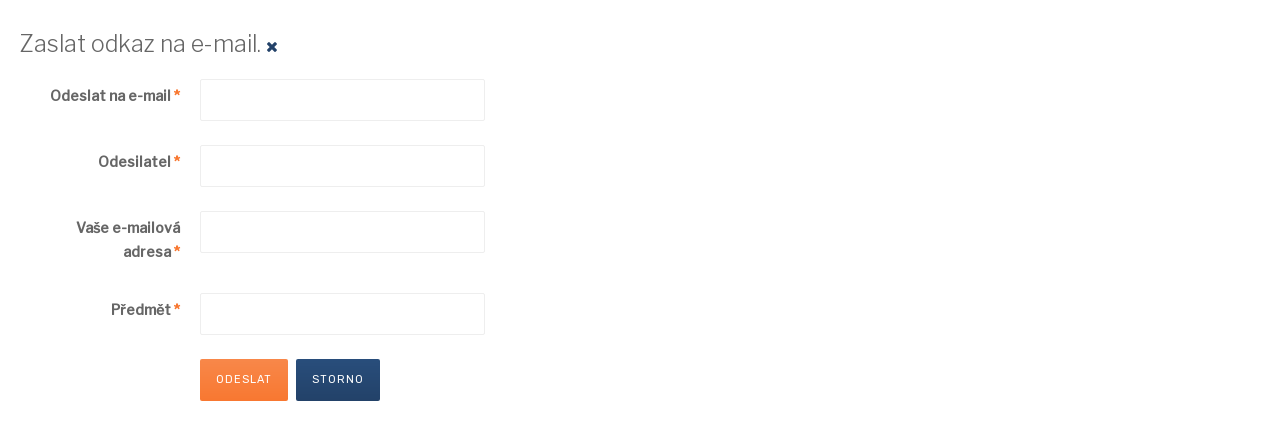

--- FILE ---
content_type: text/html; charset=utf-8
request_url: http://ski.pustapolom.cz/index.php?option=com_mailto&tmpl=component&template=ja_company&link=cec2e630c35538cffd341761dbd71d7125e239df
body_size: 1940
content:

<!DOCTYPE html>
<html lang="cs-cz" dir="ltr" class='component window com_mailto view-mailto j31 mm-hover'>

  <head>
    <meta http-equiv="content-type" content="text/html; charset=utf-8" />
	<meta name="generator" content="Joomla! - Open Source Content Management" />
	<title>LK Pustá Polom</title>
	<link href="/templates/ja_company/favicon.ico" rel="shortcut icon" type="image/vnd.microsoft.icon" />
	<link href="/t3-assets/css/css-391ac-75246.css" rel="stylesheet" type="text/css" media="all" />
	<link href="/t3-assets/css/css-7b047-01033.css" rel="stylesheet" type="text/css" media="all" />
	<link href="//fonts.googleapis.com/css?family=Libre+Franklin:200,300,400,500|Rubik:400,500,700" rel="stylesheet" type="text/css" />
	<link href="/t3-assets/css/css-c5d3b-02514.css" rel="stylesheet" type="text/css" media="all" />
	<link href="https://fonts.googleapis.com/icon?family=Material+Icons" rel="stylesheet" type="text/css" />
	<script type="application/json" class="joomla-script-options new">{"csrf.token":"86055d368a4d6fc2d089a40969259dbe","system.paths":{"root":"","base":""},"system.keepalive":{"interval":840000,"uri":"\/index.php?option=com_ajax&amp;format=json"}}</script>
	<script src="/t3-assets/js/js-ef932-01033.js" type="text/javascript"></script>

    
<!-- META FOR IOS & HANDHELD -->
	<meta name="viewport" content="width=device-width, initial-scale=1.0, maximum-scale=1.0, user-scalable=no"/>
	<style type="text/stylesheet">
		@-webkit-viewport   { width: device-width; }
		@-moz-viewport      { width: device-width; }
		@-ms-viewport       { width: device-width; }
		@-o-viewport        { width: device-width; }
		@viewport           { width: device-width; }
	</style>
	<script type="text/javascript">
		//<![CDATA[
		if (navigator.userAgent.match(/IEMobile\/10\.0/)) {
			var msViewportStyle = document.createElement("style");
			msViewportStyle.appendChild(
				document.createTextNode("@-ms-viewport{width:auto!important}")
			);
			document.getElementsByTagName("head")[0].appendChild(msViewportStyle);
		}
		//]]>
	</script>
<meta name="HandheldFriendly" content="true"/>
<meta name="apple-mobile-web-app-capable" content="YES"/>
<!-- //META FOR IOS & HANDHELD -->




<!-- Le HTML5 shim and media query for IE8 support -->
<!--[if lt IE 9]>
<script src="//cdnjs.cloudflare.com/ajax/libs/html5shiv/3.7.3/html5shiv.min.js"></script>
<script type="text/javascript" src="/plugins/system/t3/base-bs3/js/respond.min.js"></script>
<![endif]-->

<!-- You can add Google Analytics here or use T3 Injection feature -->

  
  </head>

  <body class="contentpane">
    <div id="window-mainbody" class="window-mainbody">
      <div id="system-message-container">
	</div>

      <div id="mailto-window">
	<h2>
		Zaslat odkaz na e-mail.		
		<a class="mailto-close" href="javascript: void window.close()" title="Zavřít okno">
			<span class="fa fa-close"></span>
		</a>
	</h2>

	<form id="mailtoForm" action="/index.php?option=com_mailto&amp;task=send" method="post" class="form-validate form-horizontal">
		<fieldset>
												<div class="control-group">
			<div class="control-label"><label id="emailto-lbl" for="emailto" class="required">
	Odeslat na e-mail<span class="star">&#160;*</span></label>
</div>
		<div class="controls"><input type="email" name="emailto" class="validate-email required" id="emailto" value=""
 size="30"    autocomplete="email"    required aria-required="true"  /></div>
</div>
																<div class="control-group">
			<div class="control-label"><label id="sender-lbl" for="sender" class="required">
	Odesilatel<span class="star">&#160;*</span></label>
</div>
		<div class="controls"><input type="text" name="sender" id="sender"  value="" class="required" size="30"       required aria-required="true"      />
</div>
</div>
																<div class="control-group">
			<div class="control-label"><label id="emailfrom-lbl" for="emailfrom" class="required">
	Vaše e-mailová adresa<span class="star">&#160;*</span></label>
</div>
		<div class="controls"><input type="email" name="emailfrom" class="validate-email required" id="emailfrom" value=""
 size="30"    autocomplete="email"    required aria-required="true"  /></div>
</div>
																<div class="control-group">
			<div class="control-label"><label id="subject-lbl" for="subject" class="required">
	Předmět<span class="star">&#160;*</span></label>
</div>
		<div class="controls"><input type="text" name="subject" id="subject"  value="" class="required" size="30"       required aria-required="true"      />
</div>
</div>
										<div class="control-group">
				<div class="controls">
					<button type="submit" class="btn btn-primary validate">
						Odeslat					</button>
					<button type="button" class="btn btn-default button" onclick="window.close();return false;">
						Storno					</button>
				</div>
			</div>
		</fieldset>
		<input type="hidden" name="layout" value="default" />
		<input type="hidden" name="option" value="com_mailto" />
		<input type="hidden" name="task" value="send" />
		<input type="hidden" name="tmpl" value="component" />
		<input type="hidden" name="link" value="cec2e630c35538cffd341761dbd71d7125e239df" />
		<input type="hidden" name="86055d368a4d6fc2d089a40969259dbe" value="1" />	</form>
</div>

    </div>
  </body>

</html>